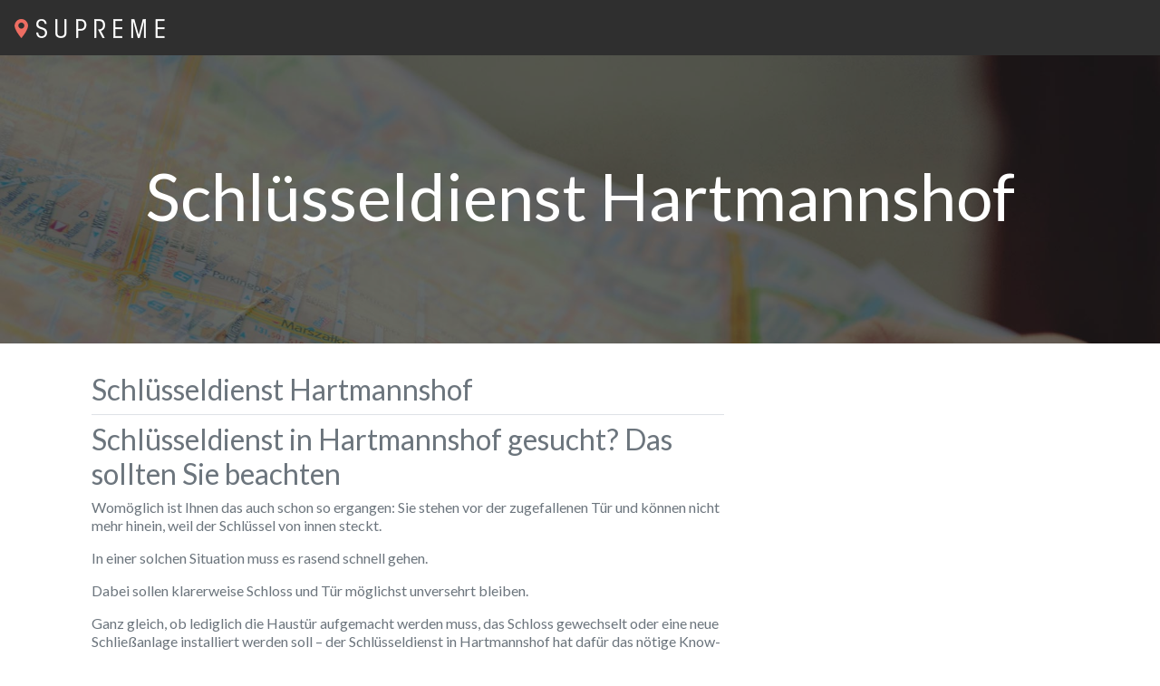

--- FILE ---
content_type: text/html; charset=UTF-8
request_url: http://www.andreas-hollmann.de/schluesseldienst-hartmannshof/
body_size: 11855
content:
<!DOCTYPE html>
<html lang="de" class="no-js bsui">
<head>
	<meta charset="UTF-8">
	<meta name="viewport" content="width=device-width">
	<link rel="profile" href="http://gmpg.org/xfn/11">
	<link rel="pingback" href="http://www.andreas-hollmann.de/xmlrpc.php">
	<title>Schlüsseldienst Hartmannshof &#8211; Schlüsseldienstverzeichnis</title>
<meta name='robots' content='max-image-preview:large' />
<link rel='dns-prefetch' href='//fonts.googleapis.com' />
<link rel='dns-prefetch' href='//use.fontawesome.com' />
<link rel='dns-prefetch' href='//s.w.org' />
<link rel="alternate" type="application/rss+xml" title="Schlüsseldienstverzeichnis &raquo; Feed" href="http://www.andreas-hollmann.de/feed/" />
<link rel="alternate" type="application/rss+xml" title="Schlüsseldienstverzeichnis &raquo; Kommentar-Feed" href="http://www.andreas-hollmann.de/comments/feed/" />
		<script type="text/javascript">
			window._wpemojiSettings = {"baseUrl":"https:\/\/s.w.org\/images\/core\/emoji\/13.1.0\/72x72\/","ext":".png","svgUrl":"https:\/\/s.w.org\/images\/core\/emoji\/13.1.0\/svg\/","svgExt":".svg","source":{"concatemoji":"http:\/\/www.andreas-hollmann.de\/wp-includes\/js\/wp-emoji-release.min.js?ver=5.8.12"}};
			!function(e,a,t){var n,r,o,i=a.createElement("canvas"),p=i.getContext&&i.getContext("2d");function s(e,t){var a=String.fromCharCode;p.clearRect(0,0,i.width,i.height),p.fillText(a.apply(this,e),0,0);e=i.toDataURL();return p.clearRect(0,0,i.width,i.height),p.fillText(a.apply(this,t),0,0),e===i.toDataURL()}function c(e){var t=a.createElement("script");t.src=e,t.defer=t.type="text/javascript",a.getElementsByTagName("head")[0].appendChild(t)}for(o=Array("flag","emoji"),t.supports={everything:!0,everythingExceptFlag:!0},r=0;r<o.length;r++)t.supports[o[r]]=function(e){if(!p||!p.fillText)return!1;switch(p.textBaseline="top",p.font="600 32px Arial",e){case"flag":return s([127987,65039,8205,9895,65039],[127987,65039,8203,9895,65039])?!1:!s([55356,56826,55356,56819],[55356,56826,8203,55356,56819])&&!s([55356,57332,56128,56423,56128,56418,56128,56421,56128,56430,56128,56423,56128,56447],[55356,57332,8203,56128,56423,8203,56128,56418,8203,56128,56421,8203,56128,56430,8203,56128,56423,8203,56128,56447]);case"emoji":return!s([10084,65039,8205,55357,56613],[10084,65039,8203,55357,56613])}return!1}(o[r]),t.supports.everything=t.supports.everything&&t.supports[o[r]],"flag"!==o[r]&&(t.supports.everythingExceptFlag=t.supports.everythingExceptFlag&&t.supports[o[r]]);t.supports.everythingExceptFlag=t.supports.everythingExceptFlag&&!t.supports.flag,t.DOMReady=!1,t.readyCallback=function(){t.DOMReady=!0},t.supports.everything||(n=function(){t.readyCallback()},a.addEventListener?(a.addEventListener("DOMContentLoaded",n,!1),e.addEventListener("load",n,!1)):(e.attachEvent("onload",n),a.attachEvent("onreadystatechange",function(){"complete"===a.readyState&&t.readyCallback()})),(n=t.source||{}).concatemoji?c(n.concatemoji):n.wpemoji&&n.twemoji&&(c(n.twemoji),c(n.wpemoji)))}(window,document,window._wpemojiSettings);
		</script>
		<style type="text/css">
img.wp-smiley,
img.emoji {
	display: inline !important;
	border: none !important;
	box-shadow: none !important;
	height: 1em !important;
	width: 1em !important;
	margin: 0 .07em !important;
	vertical-align: -0.1em !important;
	background: none !important;
	padding: 0 !important;
}
</style>
	<link rel='stylesheet' id='dashicons-css'  href='http://www.andreas-hollmann.de/wp-includes/css/dashicons.min.css?ver=5.8.12' type='text/css' media='all' />
<link rel='stylesheet' id='common-css'  href='http://www.andreas-hollmann.de/wp-admin/css/common.min.css?ver=5.8.12' type='text/css' media='all' />
<link rel='stylesheet' id='forms-css'  href='http://www.andreas-hollmann.de/wp-admin/css/forms.min.css?ver=5.8.12' type='text/css' media='all' />
<link rel='stylesheet' id='admin-menu-css'  href='http://www.andreas-hollmann.de/wp-admin/css/admin-menu.min.css?ver=5.8.12' type='text/css' media='all' />
<link rel='stylesheet' id='dashboard-css'  href='http://www.andreas-hollmann.de/wp-admin/css/dashboard.min.css?ver=5.8.12' type='text/css' media='all' />
<link rel='stylesheet' id='list-tables-css'  href='http://www.andreas-hollmann.de/wp-admin/css/list-tables.min.css?ver=5.8.12' type='text/css' media='all' />
<link rel='stylesheet' id='edit-css'  href='http://www.andreas-hollmann.de/wp-admin/css/edit.min.css?ver=5.8.12' type='text/css' media='all' />
<link rel='stylesheet' id='revisions-css'  href='http://www.andreas-hollmann.de/wp-admin/css/revisions.min.css?ver=5.8.12' type='text/css' media='all' />
<link rel='stylesheet' id='media-css'  href='http://www.andreas-hollmann.de/wp-admin/css/media.min.css?ver=5.8.12' type='text/css' media='all' />
<link rel='stylesheet' id='themes-css'  href='http://www.andreas-hollmann.de/wp-admin/css/themes.min.css?ver=5.8.12' type='text/css' media='all' />
<link rel='stylesheet' id='about-css'  href='http://www.andreas-hollmann.de/wp-admin/css/about.min.css?ver=5.8.12' type='text/css' media='all' />
<link rel='stylesheet' id='nav-menus-css'  href='http://www.andreas-hollmann.de/wp-admin/css/nav-menus.min.css?ver=5.8.12' type='text/css' media='all' />
<link rel='stylesheet' id='wp-pointer-css'  href='http://www.andreas-hollmann.de/wp-includes/css/wp-pointer.min.css?ver=5.8.12' type='text/css' media='all' />
<link rel='stylesheet' id='widgets-css'  href='http://www.andreas-hollmann.de/wp-admin/css/widgets.min.css?ver=5.8.12' type='text/css' media='all' />
<link rel='stylesheet' id='site-icon-css'  href='http://www.andreas-hollmann.de/wp-admin/css/site-icon.min.css?ver=5.8.12' type='text/css' media='all' />
<link rel='stylesheet' id='l10n-css'  href='http://www.andreas-hollmann.de/wp-admin/css/l10n.min.css?ver=5.8.12' type='text/css' media='all' />
<link rel='stylesheet' id='workhorse-main-css'  href='http://www.andreas-hollmann.de/wp-content/plugins/workhorse-85bd41ab2a9fa05bf4a810b5d981e8060c4855e4/assets/css/main.css?ver=5.8.12' type='text/css' media='all' />
<link rel='stylesheet' id='ayecode-ui-css'  href='http://www.andreas-hollmann.de/wp-content/themes/directory-starter/vendor/ayecode/wp-ayecode-ui/assets/css/ayecode-ui-compatibility.css?ver=4.5.3' type='text/css' media='all' />
<style id='ayecode-ui-inline-css' type='text/css'>
body.modal-open #wpadminbar{z-index:999}.embed-responsive-16by9 .fluid-width-video-wrapper{padding:0!important;position:initial}
															.ds-top-header {
				color: ;
			}
					.ds-top-header a,
			.ds-top-header a:visited {
				color: #FFFFFF !important;
			}
					.ds-top-header a:hover {
				color: #E8E8E8 !important;
			}
					.ds-top-header {
				background-color: #202020;
			}
												.site-header hgroup a {
				color:   !important;
			}
					.site-header a, .site-header a:visited {
				color: #FFFFFF !important;
			}
					.site-header a:hover, .site-header a:focus, .site-header a:active, .site-header a:visited:hover, .site-header a:visited:focus, .site-header a:visited:active {
				color: #E8E8E8  !important;
			}
						.site-header {
				background-color: #2F2F2F;
			}
									#primary-nav ul .sub-menu a,#primary-nav ul .sub-menu, #primary-nav ul.greedy-links {
				background-color: #2F2F2F;
			}
	#primary-nav ul.greedy-links:before{
	display:none;
	}
					#primary-nav ul .sub-menu a:hover, #primary-nav ul.greedy-links a:hover {
				background-color: #464646;
			}
			@media (max-width: 992px) {
				#primary-nav ul li a:hover {
					background: #464646;
				}
			}
												h1, .h1, h2, .h2, h3, .h3, h4, .h4, h5, .h5, h6, .h6, #simplemodal-container h3 {
				color: #6c757d;
			}
			#simplemodal-container h3 {
				font-family: 'Lato','Helvetica Neue',Helvetica,Arial,sans-serif;
			}

		.bsui a:not(.btn) {
	color: ;
	}
		.bsui a:not(.btn):hover,
	.bsui a:not(.btn):visited:hover,
	.bsui a:not(.btn):focus,
	.bsui a:not(.btn):active {
	color: ;
	}
		.bsui a:not(.btn):visited {
	color: ;
	}


								.bsui .content-box, .bsui .content .entry, .bsui #geodir_content, .bsui .sidebar .widget, .bsui .geodir-content-left .geodir-company_info, .bsui .geodir-content-right .geodir-company_info, .bsui .geodir_full_page .geodir-category-list-in, .bsui .geodir_full_page .geodir-loc-bar {
				background-color: #FFFFFF;
				border-color: #FFFFFF !important;
			}
										.bsui body {
				font-family: 'Lato','Helvetica Neue',Helvetica,Arial,sans-serif;
				font-size: 16px;
				line-height: 20px;
				color: #6c757d;
	background-color: #FFFFFF;
			}
							bsui p {
				line-height: 22px;
			}
								.footer-widgets {
				color: #BBB;
			}
					.footer-widgets h1,
			.footer-widgets .h1,
			.footer-widgets h2,
			.footer-widgets .h2,
			.footer-widgets h3,
			.footer-widgets .h3,
			.footer-widgets h4,
			.footer-widgets .h4,
			.footer-widgets h5,
			.footer-widgets .h5,
			.footer-widgets h6,
			.footer-widgets .h6 {
				color: #BBB;
			}
					.footer-widgets a {
				color: #BBB;
			}
					.footer-widgets a:hover,
			.footer-widgets a:visited:hover,
			.footer-widgets a:focus,
			.footer-widgets a:active {
				color: #E84739;
			}
					.footer-widgets a:visited {
				color: #BBB;
			}
						#footer .footer-widgets {
				background-color: #2F2F2F;
				border-top-color:  !important;
				border-bottom-color:  !important;
			}
													#footer .copyright {
				color: #BBB;
			}
			#footer .copyright a {
				color: #757575;
			}
			#footer .copyright a:hover,
	#footer .copyright a:visited:hover,
	#footer .copyright a:focus,
	#footer .copyright a:active {
				color: #E84739;
			}
			#footer .copyright a:visited {
				color: #757575;
			}
				#footer .copyright {
				background-color: #202020;
				border-top: 1px solid #151515;
				border-top-color: #151515 !important;
			}
										.fullwidth-sidebar-container .geodir-wgt-map,
	.fullwidth-sidebar-container .geodir-post-slider{
	padding: 0;
	}
		ul,li{
		list-style: none;
		padding-left: 0;
	}
	/* =WordPress Core
	-------------------------------------------------------------- */
	.alignnone {
	margin: 5px 20px 20px 0;
	}

	.aligncenter,
	div.aligncenter {
	display: block;
	margin: 5px auto 5px auto;
	}

	.alignright {
	float:right;
	}

	.alignleft {
	float: left;
	}

	a img.alignright {
	float: right;
	margin: 5px 0 20px 20px;
	}

	a img.alignnone {
	margin: 5px 20px 20px 0;
	}

	a img.alignleft {
	float: left;
	margin: 5px 20px 20px 0;
	}

	a img.aligncenter {
	display: block;
	margin-left: auto;
	margin-right: auto;
	}

	.wp-caption {
	background: #fff;
	border: 1px solid #f0f0f0;
	max-width: 96%; /* Image does not overflow the content area */
	padding: 5px 3px 10px;
	text-align: center;
	}

	.wp-caption.alignnone {
	margin: 5px 20px 20px 0;
	}

	.wp-caption.alignleft {
	margin: 5px 20px 20px 0;
	}

	.wp-caption.alignright {
	margin: 5px 0 20px 20px;
	}

	.wp-caption img {
	border: 0 none;
	height: auto;
	margin: 0;
	max-width: 98.5%;
	padding: 0;
	width: auto;
	}

	.wp-caption p.wp-caption-text {
	font-size: 11px;
	line-height: 17px;
	margin: 0;
	padding: 0 4px 5px;
	}

	/* Text meant only for screen readers. */
	.screen-reader-text {
	border: 0;
	clip: rect(1px, 1px, 1px, 1px);
	clip-path: inset(50%);
	height: 1px;
	margin: -1px;
	overflow: hidden;
	padding: 0;
	position: absolute !important;
	width: 1px;
	word-wrap: normal !important; /* Many screen reader and browser combinations announce broken words as they would appear visually. */
	}

	.screen-reader-text:focus {
	background-color: #eee;
	clip: auto !important;
	clip-path: none;
	color: #444;
	display: block;
	font-size: 1em;
	height: auto;
	left: 5px;
	line-height: normal;
	padding: 15px 23px 14px;
	text-decoration: none;
	top: 5px;
	width: auto;
	z-index: 100000;
	/* Above WP toolbar. */
	}
.featured-area .gd-categories-widget .geodir-cat-list-tax{
    display: none;
}
		
</style>
<link rel='stylesheet' id='wp-block-library-css'  href='http://www.andreas-hollmann.de/wp-includes/css/dist/block-library/style.min.css?ver=5.8.12' type='text/css' media='all' />
<link rel='stylesheet' id='directory-theme_google_fonts-css'  href='//fonts.googleapis.com/css?family=Lato:400,700' type='text/css' media='all' />
<link rel='stylesheet' id='font-awesome-css'  href='https://use.fontawesome.com/releases/v7.1.0/css/all.css?wpfas=true' type='text/css' media='all' />
<script type='text/javascript' src='http://www.andreas-hollmann.de/wp-includes/js/jquery/jquery.min.js?ver=3.6.0' id='jquery-core-js'></script>
<script type='text/javascript' src='http://www.andreas-hollmann.de/wp-includes/js/jquery/jquery-migrate.min.js?ver=3.3.2' id='jquery-migrate-js'></script>
<script type='text/javascript' src='http://www.andreas-hollmann.de/wp-content/themes/directory-starter/vendor/ayecode/wp-ayecode-ui/assets/js/select2.min.js?ver=4.0.11' id='select2-js'></script>
<script type='text/javascript' src='http://www.andreas-hollmann.de/wp-content/themes/directory-starter/vendor/ayecode/wp-ayecode-ui/assets/js/bootstrap.bundle.min.js?ver=4.5.3' id='bootstrap-js-bundle-js'></script>
<script type='text/javascript' id='bootstrap-js-bundle-js-after'>
function aui_init_greedy_nav(){jQuery('nav.greedy').each(function(i,obj){if(jQuery(this).hasClass("being-greedy")){return true}jQuery(this).addClass('navbar-expand');var $vlinks='';var $dDownClass='';if(jQuery(this).find('.navbar-nav').length){if(jQuery(this).find('.navbar-nav').hasClass("being-greedy")){return true}$vlinks=jQuery(this).find('.navbar-nav').addClass("being-greedy w-100").removeClass('overflow-hidden')}else if(jQuery(this).find('.nav').length){if(jQuery(this).find('.nav').hasClass("being-greedy")){return true}$vlinks=jQuery(this).find('.nav').addClass("being-greedy w-100").removeClass('overflow-hidden');$dDownClass=' mt-2 '}else{return false}jQuery($vlinks).append('<li class="nav-item list-unstyled ml-auto greedy-btn d-none dropdown ">'+'<a href="javascript:void(0)" data-toggle="dropdown" class="nav-link"><i class="fas fa-ellipsis-h"></i> <span class="greedy-count badge badge-dark badge-pill"></span></a>'+'<ul class="greedy-links dropdown-menu  dropdown-menu-right '+$dDownClass+'"></ul>'+'</li>');var $hlinks=jQuery(this).find('.greedy-links');var $btn=jQuery(this).find('.greedy-btn');var numOfItems=0;var totalSpace=0;var closingTime=1000;var breakWidths=[];$vlinks.children().outerWidth(function(i,w){totalSpace+=w;numOfItems+=1;breakWidths.push(totalSpace)});var availableSpace,numOfVisibleItems,requiredSpace,buttonSpace,timer;function check(){buttonSpace=$btn.width();availableSpace=$vlinks.width()-10;numOfVisibleItems=$vlinks.children().length;requiredSpace=breakWidths[numOfVisibleItems-1];if(numOfVisibleItems>1&&requiredSpace>availableSpace){$vlinks.children().last().prev().prependTo($hlinks);numOfVisibleItems-=1;check()}else if(availableSpace>breakWidths[numOfVisibleItems]){$hlinks.children().first().insertBefore($btn);numOfVisibleItems+=1;check()}jQuery($btn).find(".greedy-count").html(numOfItems-numOfVisibleItems);if(numOfVisibleItems===numOfItems){$btn.addClass('d-none')}else $btn.removeClass('d-none')}jQuery(window).on("resize",function(){check()});check()})}function aui_select2_locale(){var aui_select2_params={"i18n_select_state_text":"Select an option\u2026","i18n_no_matches":"No matches found","i18n_ajax_error":"Loading failed","i18n_input_too_short_1":"Please enter 1 or more characters","i18n_input_too_short_n":"Please enter %item% or more characters","i18n_input_too_long_1":"Please delete 1 character","i18n_input_too_long_n":"Please delete %item% characters","i18n_selection_too_long_1":"You can only select 1 item","i18n_selection_too_long_n":"You can only select %item% items","i18n_load_more":"Loading more results\u2026","i18n_searching":"Searching\u2026"};return{language:{errorLoading:function(){return aui_select2_params.i18n_searching},inputTooLong:function(args){var overChars=args.input.length-args.maximum;if(1===overChars){return aui_select2_params.i18n_input_too_long_1}return aui_select2_params.i18n_input_too_long_n.replace('%item%',overChars)},inputTooShort:function(args){var remainingChars=args.minimum-args.input.length;if(1===remainingChars){return aui_select2_params.i18n_input_too_short_1}return aui_select2_params.i18n_input_too_short_n.replace('%item%',remainingChars)},loadingMore:function(){return aui_select2_params.i18n_load_more},maximumSelected:function(args){if(args.maximum===1){return aui_select2_params.i18n_selection_too_long_1}return aui_select2_params.i18n_selection_too_long_n.replace('%item%',args.maximum)},noResults:function(){return aui_select2_params.i18n_no_matches},searching:function(){return aui_select2_params.i18n_searching}}}}function aui_init_select2(){var select2_args=jQuery.extend({},aui_select2_locale());jQuery("select.aui-select2").select2(select2_args)}function aui_time_ago(selector){var aui_timeago_params={"prefix_ago":"","suffix_ago":" ago","prefix_after":"after ","suffix_after":"","seconds":"less than a minute","minute":"about a minute","minutes":"%d minutes","hour":"about an hour","hours":"about %d hours","day":"a day","days":"%d days","month":"about a month","months":"%d months","year":"about a year","years":"%d years"};var templates={prefix:aui_timeago_params.prefix_ago,suffix:aui_timeago_params.suffix_ago,seconds:aui_timeago_params.seconds,minute:aui_timeago_params.minute,minutes:aui_timeago_params.minutes,hour:aui_timeago_params.hour,hours:aui_timeago_params.hours,day:aui_timeago_params.day,days:aui_timeago_params.days,month:aui_timeago_params.month,months:aui_timeago_params.months,year:aui_timeago_params.year,years:aui_timeago_params.years};var template=function(t,n){return templates[t]&&templates[t].replace(/%d/i,Math.abs(Math.round(n)))};var timer=function(time){if(!time)return;time=time.replace(/\.\d+/,"");time=time.replace(/-/,"/").replace(/-/,"/");time=time.replace(/T/," ").replace(/Z/," UTC");time=time.replace(/([\+\-]\d\d)\:?(\d\d)/," $1$2");time=new Date(time*1000||time);var now=new Date();var seconds=((now.getTime()-time)*.001)>>0;var minutes=seconds/60;var hours=minutes/60;var days=hours/24;var years=days/365;return templates.prefix+(seconds<45&&template('seconds',seconds)||seconds<90&&template('minute',1)||minutes<45&&template('minutes',minutes)||minutes<90&&template('hour',1)||hours<24&&template('hours',hours)||hours<42&&template('day',1)||days<30&&template('days',days)||days<45&&template('month',1)||days<365&&template('months',days/30)||years<1.5&&template('year',1)||template('years',years))+templates.suffix};var elements=document.getElementsByClassName(selector);if(selector&&elements&&elements.length){for(var i in elements){var $el=elements[i];if(typeof $el==='object'){$el.innerHTML='<i class="far fa-clock"></i> '+timer($el.getAttribute('title')||$el.getAttribute('datetime'))}}}setTimeout(function(){aui_time_ago(selector)},60000)}function aui_init_tooltips(){jQuery('[data-toggle="tooltip"]').tooltip();jQuery('[data-toggle="popover"]').popover();jQuery('[data-toggle="popover-html"]').popover({html:true});jQuery('[data-toggle="popover"],[data-toggle="popover-html"]').on('inserted.bs.popover',function(){jQuery('body > .popover').wrapAll("<div class='bsui' />")})}$aui_doing_init_flatpickr=false;function aui_init_flatpickr(){if(typeof jQuery.fn.flatpickr==="function"&&!$aui_doing_init_flatpickr){$aui_doing_init_flatpickr=true;try{flatpickr.localize({weekdays:{shorthand:['Sun','Mon','Tue','Wed','Thu','Fri','Sat'],longhand:['Sun','Mon','Tue','Wed','Thu','Fri','Sat'],},months:{shorthand:['Jan','Feb','Mar','Apr','May','Jun','Jul','Aug','Sep','Oct','Nov','Dec'],longhand:['January','February','March','April','May','June','July','August','September','October','November','December'],},daysInMonth:[31,28,31,30,31,30,31,31,30,31,30,31],firstDayOfWeek:1,ordinal:function(nth){var s=nth%100;if(s>3&&s<21)return"th";switch(s%10){case 1:return"st";case 2:return"nd";case 3:return"rd";default:return"th"}},rangeSeparator:' to ',weekAbbreviation:'Wk',scrollTitle:'Scroll to increment',toggleTitle:'Click to toggle',amPM:['AM','PM'],yearAriaLabel:'Year',hourAriaLabel:'Hour',minuteAriaLabel:'Minute',time_24hr:false})}catch(err){console.log(err.message)}jQuery('input[data-aui-init="flatpickr"]:not(.flatpickr-input)').flatpickr()}$aui_doing_init_flatpickr=false}function aui_modal($title,$body,$footer,$dismissible,$class,$dialog_class){if(!$class){$class=''}if(!$dialog_class){$dialog_class=''}if(!$body){$body='<div class="text-center"><div class="spinner-border" role="status"></div></div>'}jQuery('.aui-modal').modal('hide').modal('dispose').remove();jQuery('.modal-backdrop').remove();var $modal='';$modal+='<div class="modal aui-modal fade shadow bsui '+$class+'" tabindex="-1">'+'<div class="modal-dialog modal-dialog-centered '+$dialog_class+'">'+'<div class="modal-content">';if($title){$modal+='<div class="modal-header">'+'<h5 class="modal-title">'+$title+'</h5>';if($dismissible){$modal+='<button type="button" class="close" data-dismiss="modal" aria-label="Close">'+'<span aria-hidden="true">&times;</span>'+'</button>'}$modal+='</div>'}$modal+='<div class="modal-body">'+$body+'</div>';if($footer){$modal+='<div class="modal-footer">'+$footer+'</div>'}$modal+='</div>'+'</div>'+'</div>';jQuery('body').append($modal);jQuery('.aui-modal').modal('hide').modal({})}function aui_conditional_fields(form){jQuery(form).find(".aui-conditional-field").each(function(){var $element_require=jQuery(this).data('element-require');if($element_require){$element_require=$element_require.replace("&#039;","'");$element_require=$element_require.replace("&quot;",'"');if(aui_check_form_condition($element_require,form)){jQuery(this).removeClass('d-none')}else{jQuery(this).addClass('d-none')}}})}function aui_check_form_condition(condition,form){if(form){condition=condition.replace(/\(form\)/g,"('"+form+"')")}return new Function("return "+condition+";")()}jQuery.fn.aui_isOnScreen=function(){var win=jQuery(window);var viewport={top:win.scrollTop(),left:win.scrollLeft()};viewport.right=viewport.left+win.width();viewport.bottom=viewport.top+win.height();var bounds=this.offset();bounds.right=bounds.left+this.outerWidth();bounds.bottom=bounds.top+this.outerHeight();return(!(viewport.right<bounds.left||viewport.left>bounds.right||viewport.bottom<bounds.top||viewport.top>bounds.bottom))};function aui_carousel_maybe_show_multiple_items($carousel){var $items={};var $item_count=0;if(!jQuery($carousel).find('.carousel-inner-original').length){jQuery($carousel).append('<div class="carousel-inner-original d-none">'+jQuery($carousel).find('.carousel-inner').html()+'</div>')}jQuery($carousel).find('.carousel-inner-original .carousel-item').each(function(){$items[$item_count]=jQuery(this).html();$item_count++});if(!$item_count){return}if(jQuery(window).width()<=576){if(jQuery($carousel).find('.carousel-inner').hasClass('aui-multiple-items')&&jQuery($carousel).find('.carousel-inner-original').length){jQuery($carousel).find('.carousel-inner').removeClass('aui-multiple-items').html(jQuery($carousel).find('.carousel-inner-original').html());jQuery($carousel).find(".carousel-indicators li").removeClass("d-none")}}else{var $md_count=jQuery($carousel).data('limit_show');var $new_items='';var $new_items_count=0;var $new_item_count=0;var $closed=true;Object.keys($items).forEach(function(key,index){if(index!=0&&Number.isInteger(index/$md_count)){$new_items+='</div></div>';$closed=true}if(index==0||Number.isInteger(index/$md_count)){$active=index==0?'active':'';$new_items+='<div class="carousel-item '+$active+'"><div class="row m-0">';$closed=false;$new_items_count++;$new_item_count=0}$new_items+='<div class="col pr-1 pl-0">'+$items[index]+'</div>';$new_item_count++});if(!$closed){if($md_count-$new_item_count>0){$placeholder_count=$md_count-$new_item_count;while($placeholder_count>0){$new_items+='<div class="col pr-1 pl-0"></div>';$placeholder_count--}}$new_items+='</div></div>'}jQuery($carousel).find('.carousel-inner').addClass('aui-multiple-items').html($new_items);jQuery($carousel).find('.carousel-item.active img').each(function(){if(real_srcset=jQuery(this).attr("data-srcset")){if(!jQuery(this).attr("srcset"))jQuery(this).attr("srcset",real_srcset)}if(real_src=jQuery(this).attr("data-src")){if(!jQuery(this).attr("srcset"))jQuery(this).attr("src",real_src)}});$hide_count=$new_items_count-1;jQuery($carousel).find(".carousel-indicators li:gt("+$hide_count+")").addClass("d-none")}jQuery(window).trigger("aui_carousel_multiple")}function aui_init_carousel_multiple_items(){jQuery(window).on("resize",function(){jQuery('.carousel-multiple-items').each(function(){aui_carousel_maybe_show_multiple_items(this)})});jQuery('.carousel-multiple-items').each(function(){aui_carousel_maybe_show_multiple_items(this)})}function init_nav_sub_menus(){jQuery('.navbar-multi-sub-menus').each(function(i,obj){if(jQuery(this).hasClass("has-sub-sub-menus")){return true}jQuery(this).addClass('has-sub-sub-menus');jQuery(this).find('.dropdown-menu a.dropdown-toggle').on('click',function(e){var $el=jQuery(this);$el.toggleClass('active-dropdown');var $parent=jQuery(this).offsetParent(".dropdown-menu");if(!jQuery(this).next().hasClass('show')){jQuery(this).parents('.dropdown-menu').first().find('.show').removeClass("show")}var $subMenu=jQuery(this).next(".dropdown-menu");$subMenu.toggleClass('show');jQuery(this).parent("li").toggleClass('show');jQuery(this).parents('li.nav-item.dropdown.show').on('hidden.bs.dropdown',function(e){jQuery('.dropdown-menu .show').removeClass("show");$el.removeClass('active-dropdown')});if(!$parent.parent().hasClass('navbar-nav')){$el.next().addClass('position-relative border-top border-bottom')}return false})})}function aui_lightbox_embed($link,ele){ele.preventDefault();jQuery('.aui-carousel-modal').remove();var $modal='<div class="modal fade aui-carousel-modal bsui" tabindex="-1" role="dialog" aria-labelledby="aui-modal-title" aria-hidden="true"><div class="modal-dialog modal-dialog-centered modal-xl mw-100"><div class="modal-content bg-transparent border-0"><div class="modal-header"><h5 class="modal-title" id="aui-modal-title"></h5></div><div class="modal-body text-center"><i class="fas fa-circle-notch fa-spin fa-3x"></i></div></div></div></div>';jQuery('body').append($modal);jQuery('.aui-carousel-modal').modal({});jQuery('.aui-carousel-modal').on('hidden.bs.modal',function(e){jQuery("iframe").attr('src','')});$container=jQuery($link).closest('.aui-gallery');$clicked_href=jQuery($link).attr('href');$images=[];$container.find('.aui-lightbox-image').each(function(){var a=this;var href=jQuery(a).attr('href');if(href){$images.push(href)}});if($images.length){var $carousel='<div id="aui-embed-slider-modal" class="carousel slide" >';if($images.length>1){$i=0;$carousel+='<ol class="carousel-indicators position-fixed">';$container.find('.aui-lightbox-image').each(function(){$active=$clicked_href==jQuery(this).attr('href')?'active':'';$carousel+='<li data-target="#aui-embed-slider-modal" data-slide-to="'+$i+'" class="'+$active+'"></li>';$i++});$carousel+='</ol>'}$i=0;$carousel+='<div class="carousel-inner">';$container.find('.aui-lightbox-image').each(function(){var a=this;$active=$clicked_href==jQuery(this).attr('href')?'active':'';$carousel+='<div class="carousel-item '+$active+'"><div>';var css_height=window.innerWidth>window.innerHeight?'90vh':'auto';var img=jQuery(a).find('img').clone().removeClass().addClass('mx-auto d-block w-auto mw-100 rounded').css('height',css_height).get(0).outerHTML;$carousel+=img;if(jQuery(a).parent().find('.carousel-caption').length){$carousel+=jQuery(a).parent().find('.carousel-caption').clone().removeClass('sr-only').get(0).outerHTML}$carousel+='</div></div>';$i++});$container.find('.aui-lightbox-iframe').each(function(){var a=this;$active=$clicked_href==jQuery(this).attr('href')?'active':'';$carousel+='<div class="carousel-item '+$active+'"><div class="modal-xl mx-auto embed-responsive embed-responsive-16by9">';var css_height=window.innerWidth>window.innerHeight?'95vh':'auto';var url=jQuery(a).attr('href');var iframe='<iframe class="embed-responsive-item" style="height:'+css_height+'" src="'+url+'?rel=0&amp;showinfo=0&amp;modestbranding=1&amp;autoplay=1" id="video" allow="autoplay"></iframe>';var img=iframe;$carousel+=img;$carousel+='</div></div>';$i++});$carousel+='</div>';if($images.length>1){$carousel+='<a class="carousel-control-prev" href="#aui-embed-slider-modal" role="button" data-slide="prev">';$carousel+='<span class="carousel-control-prev-icon" aria-hidden="true"></span>';$carousel+=' <a class="carousel-control-next" href="#aui-embed-slider-modal" role="button" data-slide="next">';$carousel+='<span class="carousel-control-next-icon" aria-hidden="true"></span>';$carousel+='</a>'}$carousel+='</div>';var $close='<button type="button" class="close text-white text-right position-fixed" style="font-size: 2.5em;right: 20px;top: 10px; z-index: 1055;" data-dismiss="modal" aria-label="Close"><span aria-hidden="true">&times;</span></button>';jQuery('.aui-carousel-modal .modal-content').html($carousel).prepend($close)}}function aui_init_lightbox_embed(){jQuery('.aui-lightbox-image, .aui-lightbox-iframe').unbind('click').click(function(ele){aui_lightbox_embed(this,ele)})}function aui_init(){init_nav_sub_menus();aui_init_tooltips();aui_init_select2();aui_init_flatpickr();aui_init_greedy_nav();aui_time_ago('timeago');aui_init_carousel_multiple_items();aui_init_lightbox_embed()}jQuery(window).on("load",function(){aui_init()});jQuery(function($){var ua=navigator.userAgent.toLowerCase();var isiOS=ua.match(/(iphone|ipod|ipad)/);if(isiOS){var pS=0;pM=parseFloat($('body').css('marginTop'));$(document).on('show.bs.modal',function(){pS=window.scrollY;$('body').css({marginTop:-pS,overflow:'hidden',position:'fixed',})}).on('hidden.bs.modal',function(){$('body').css({marginTop:pM,overflow:'visible',position:'inherit',});window.scrollTo(0,pS)})}});
</script>
<link rel="https://api.w.org/" href="http://www.andreas-hollmann.de/wp-json/" /><link rel="alternate" type="application/json" href="http://www.andreas-hollmann.de/wp-json/wp/v2/pages/188" /><link rel="EditURI" type="application/rsd+xml" title="RSD" href="http://www.andreas-hollmann.de/xmlrpc.php?rsd" />
<link rel="wlwmanifest" type="application/wlwmanifest+xml" href="http://www.andreas-hollmann.de/wp-includes/wlwmanifest.xml" /> 
<meta name="generator" content="WordPress 5.8.12" />
<link rel="canonical" href="http://www.andreas-hollmann.de/schluesseldienst-hartmannshof/" />
<link rel='shortlink' href='http://www.andreas-hollmann.de/?p=188' />
<link rel="alternate" type="application/json+oembed" href="http://www.andreas-hollmann.de/wp-json/oembed/1.0/embed?url=http%3A%2F%2Fwww.andreas-hollmann.de%2Fschluesseldienst-hartmannshof%2F" />
<link rel="alternate" type="text/xml+oembed" href="http://www.andreas-hollmann.de/wp-json/oembed/1.0/embed?url=http%3A%2F%2Fwww.andreas-hollmann.de%2Fschluesseldienst-hartmannshof%2F&#038;format=xml" />
<style type="text/css">.recentcomments a{display:inline !important;padding:0 !important;margin:0 !important;}</style><link rel="icon" href="http://www.andreas-hollmann.de/wp-content/themes/directory-starter/assets/images/icon-32.png" sizes="32x32" />
<link rel="icon" href="http://www.andreas-hollmann.de/wp-content/themes/directory-starter/assets/images/icon-192.png" sizes="192x192" />
<link rel="apple-touch-icon" href="http://www.andreas-hollmann.de/wp-content/themes/directory-starter/assets/images/icon-180.png" />
<meta name="msapplication-TileImage" content="http://www.andreas-hollmann.de/wp-content/themes/directory-starter/assets/images/icon-270.png" />
</head>

<body class="page-template-default page page-id-188 sd-common sd sd-right-sidebar">
<header id="site-header" class="site-header  " role="banner" style="">
	<nav class="navbar navbar-expand-lg navbar-dark navbar-multi-sub-menus" style="z-index: 1025;">
		
					<div class='navbar-brand'>
				<a href='http://www.andreas-hollmann.de/' title='Schlüsseldienstverzeichnis' rel='home'><img src='http://www.andreas-hollmann.de/wp-content/themes/supreme-directory/images/logo.png' alt='Schlüsseldienstverzeichnis'></a>
			</div>
				<button class="navbar-toggler" type="button" data-toggle="collapse" data-target="#primary-nav" aria-controls="primary-nav" aria-expanded="false" aria-label="Toggle navigation">
			<span class="navbar-toggler-icon"></span>
		</button>

		<div class="collapse navbar-collapse " id="primary-nav">
			<div class="bg-dark h-100 w-100 position-absolute d-lg-none" style="z-index: -1;left:0;top:0"></div>
					</div>
	</nav>
</header>
	<header class="featured-area">
		<div class="jumbotron jumbotron-fluid   overlay overlay-black mb-0 bg-dark position-relative " id="sd-featured-imgx">
			<div id="sd-featured-img" class="featured-img w-100 position-absolute h-100 overlay overlay-black " style="top:0;left:0;background-position:50% 20%;background-repeat: no-repeat;background-size: cover;" ></div>
			<div class="container text-center text-white h-100">
				        <h1 class="entry-title text-white display-3">Schlüsseldienst Hartmannshof</h1>
        			</div>
	</header>
	<script type="text/javascript">
		/* <![CDATA[ */
		(function() {
			var img = new Image(), x = document.getElementById('sd-featured-img');

			img.onload = function() {
				x.style.backgroundImage = "url('" + img.src + "')";
				x.classList.add("sd-fade-in");
			};

			img.src = "http://www.andreas-hollmann.de/wp-content/themes/supreme-directory/images/featured.jpg";
		})();
		/* ]]> */
	</script>
	<div class="container py-0">
    <div class="row">
        <section class="col-lg-8 col-md-9 order-md-first order-first pt-3">
            <div class="content-single">
                                <article class="content-box rounded p-3 mb-3 post-188 page type-page status-publish hentry tag-lauf">
	<header>
		<h1 class="entry-title border-bottom pb-2 h2">Schlüsseldienst Hartmannshof</h1>	</header>
	<div class="entry-content entry-summary">
		<h2>Schlüsseldienst in Hartmannshof gesucht? Das sollten Sie beachten</h2>
<p>Womöglich ist Ihnen das auch schon so ergangen:  Sie stehen vor der zugefallenen Tür und können nicht mehr hinein, weil der Schlüssel von innen steckt. </p>
<p>In einer solchen Situation muss es rasend schnell gehen. </p>
<p>Dabei sollen klarerweise Schloss und Tür möglichst unversehrt bleiben. </p>
<p>Ganz gleich, ob lediglich die Haustür aufgemacht werden muss, das Schloss gewechselt oder eine neue Schließanlage installiert werden soll &#8211; der Schlüsseldienst in Hartmannshof hat dafür das nötige Know-how.</p>
<p><h3>Die hohe Bedeutung einer Schlüsseldienst-Expertise</h3>
</p>
<p>Auf dieser Seite finden Sie getestete sowie erfahrene Schlüsselnotdienst-Anbieter in Ihrer näheren Umgebung. Letztendlich muss im Falle eines Einbruchs oder einer Türöffnung sofortige Hilfe erbracht werden. </p>
<p>Nur wer auch wirklich dank jahrzehntelanger Erfahrung mit den speziellen Wünschen der Kundschaft zum Thema Sicherheitssysteme und Schließanlagen vertraut ist, wurde als Schlüsseldienst in Hartmannshof in diese Liste aufgenommen. </p>
<p>Hochwertige Technik in Verbindung mit modernsten Verfahrensweisen kommen hier gleichermaßen zum Einsatz wie ein kundenorientierter Service. </p>
<p>Der Schlüsseldienst in Hartmannshof wird Ihnen bei Einbruchschutz und Sicherheitstechnik ebenso versiert mit fachlichem Rat zur Seite stehen wie bei einer traditionellen Türöffnung. </p>
<p>Die kompetente Abdeckung eines breiten Angebots an weiteren Leistungen ist natürlich gleichfalls Teil des großen Leistungsspektrums. </p>
<p>Dazu gehören zum Beispiel:</p>
<li>Installation von Alarm- und Schließanlagen</li>
<p><h3>Ein sicheres Heim &#8211; durch effektiven Einbruchsschutz</h3>
</p>
<p>Auch das Installieren von modernen Schließanlagen und eine wirksame Technik für die Einbruchssicherheit wird ein immer präsenteres Thema. </p>
<p>Dass die Zahl der Einbrüche permanent zunimmt, liegt nicht zuletzt daran, dass es Einbrechern zunehmend leichter fällt, alte Schließvorrichtungen zu überwinden. </p>
<p>Bei der Installation der Sicherheitssysteme kommen beim Schlüsseldienst in Hartmannshof ausschließlich ausgeklügelte und erprobte Schließsysteme zum Einsatz. </p>
<p>Der Schlüsseldienst in Hartmannshof erweist sich bei einem bereits erfolgtem Einbruch nicht einzig als effektiver Helfer in Not, sondern geht in diesem Fall obendrein besonders feinfühlig vor. </p>
<p>Durch rechtzeitiges Handeln kann so etwas hingegen leicht ausgeschlossen werden. Verlieren Sie deswegen keine Zeit, weil es um die Sicherheit Ihrer Liebsten und Ihres Heims geht.</p>
<p><h3>Optimalen Service und überzeugende Kompetenz &#8211; das bietet der Schlüsseldienst in Hartmannshof</h3>
</p>
<p>Wenn es sich um die Themen Einbruchssicherheit und Sicherheitstechnik in Hartmannshof dreht, ist der Schlüsseldienst in Hartmannshof stets auf dem neuesten technischen Stand. </p>
<p>In einem Zuhause, bei dem sämtliche Sicherheitsanlagen auf dem neuesten Stand sind, können Sie und Ihre Familie ganz und gar ruhig schlafen. </p>
<p>Beim Einbau werden ohne Ausnahme modernste Alarmanlagen, Sicherheitstüren, Schlosszylinder und Tresorschlösser verwendet, nachdem alles bei der Planung der Anlage auf Ihre Bedürfnisse abgestimmt worden ist. </p>
<p>Natürlich kommt der Schlüsseldienst in Hartmannshof unverzüglich, wenn er gerufen wird, weil Sie den Schlüssel vergessen oder verloren haben. Allerdings erstreckt sich die Bandbreite der Leistungen auf einiges mehr. </p>
<p>Weswegen sich nicht auch mal zwischenzeitlich wegen Einbruchschutz oder Sicherheitstechnik in Hartmannshof informieren und sich gleichzeitig umfassend beraten lassen?</p>
			</div>
	<footer class="entry-footer mt-2 pt-2 text-muted">
					</footer>
</article>            </div>
        </section>
        <aside class="col-lg-4 col-md-3 pt-3">
            <div class="sidebar blog-sidebar page-sidebar">
                            </div>
        </aside>
    </div>
</div>



<footer id="footer" class="site-footer bg-dark p-0" role="contentinfo">
	<div class="footer-widgets ">
		<div class="container">
			<div class="row">
										<div class="col-lg-3 col-md-3 col-sm-6 col-xs-12">
									</div>
										<div class="col-lg-3 col-md-3 col-sm-6 col-xs-12">
									</div>
										<div class="col-lg-3 col-md-3 col-sm-6 col-xs-12">
									</div>
										<div class="col-lg-3 col-md-3 col-sm-6 col-xs-12">
									</div>
						</div>
		</div>
	</div>
	<div class="copyright text-center border-top ">
		<div class="container ">
			<p class="copyright-text p-0 m-0 py-3">
			Copyright &copy; 2026 <a href='https://wordpress.org/themes/supreme-directory/' target='_blank' title='Supreme Directory'> Supreme Directory Theme </a>&nbsp;– Bereitgestellt von <a href="https://wordpress.org/" target="_blank" title="WordPress"><span>WordPress</span></a>.			</p>
					</div>
	</div>

</footer>
<style>html{font-size:16px;}</style><script type='text/javascript' src='http://www.andreas-hollmann.de/wp-includes/js/wp-embed.min.js?ver=5.8.12' id='wp-embed-js'></script>
</body>
</html>

--- FILE ---
content_type: text/css
request_url: http://www.andreas-hollmann.de/wp-content/plugins/workhorse-85bd41ab2a9fa05bf4a810b5d981e8060c4855e4/assets/css/main.css?ver=5.8.12
body_size: 2846
content:
/* Utilities */
.ispinner {
  position: relative;
  width: 30px;
  height: 30px; }
  .ispinner .ispinner__blade {
    position: absolute;
    left: 44.5%;
    top: 37%;
    width: 10%;
    height: 25%;
    border-radius: 50%/20%;
    -webkit-animation: ispinner__blade--fade 1s linear infinite;
    animation: ispinner__blade--fade 1s linear infinite;
    -webkit-animation-play-state: paused;
    animation-play-state: paused; }
    .ispinner .ispinner__blade:nth-child(1) {
      -webkit-animation-delay: -1.66667s;
      animation-delay: -1.66667s;
      -webkit-transform: rotate(30deg) translate(0, -150%);
      transform: rotate(30deg) translate(0, -150%); }
    .ispinner .ispinner__blade:nth-child(2) {
      -webkit-animation-delay: -1.58333s;
      animation-delay: -1.58333s;
      -webkit-transform: rotate(60deg) translate(0, -150%);
      transform: rotate(60deg) translate(0, -150%); }
    .ispinner .ispinner__blade:nth-child(3) {
      -webkit-animation-delay: -1.5s;
      animation-delay: -1.5s;
      -webkit-transform: rotate(90deg) translate(0, -150%);
      transform: rotate(90deg) translate(0, -150%); }
    .ispinner .ispinner__blade:nth-child(4) {
      -webkit-animation-delay: -1.41667s;
      animation-delay: -1.41667s;
      -webkit-transform: rotate(120deg) translate(0, -150%);
      transform: rotate(120deg) translate(0, -150%); }
    .ispinner .ispinner__blade:nth-child(5) {
      -webkit-animation-delay: -1.33333s;
      animation-delay: -1.33333s;
      -webkit-transform: rotate(150deg) translate(0, -150%);
      transform: rotate(150deg) translate(0, -150%); }
    .ispinner .ispinner__blade:nth-child(6) {
      -webkit-animation-delay: -1.25s;
      animation-delay: -1.25s;
      -webkit-transform: rotate(180deg) translate(0, -150%);
      transform: rotate(180deg) translate(0, -150%); }
    .ispinner .ispinner__blade:nth-child(7) {
      -webkit-animation-delay: -1.16667s;
      animation-delay: -1.16667s;
      -webkit-transform: rotate(210deg) translate(0, -150%);
      transform: rotate(210deg) translate(0, -150%); }
    .ispinner .ispinner__blade:nth-child(8) {
      -webkit-animation-delay: -1.08333s;
      animation-delay: -1.08333s;
      -webkit-transform: rotate(240deg) translate(0, -150%);
      transform: rotate(240deg) translate(0, -150%); }
    .ispinner .ispinner__blade:nth-child(9) {
      -webkit-animation-delay: -1s;
      animation-delay: -1s;
      -webkit-transform: rotate(270deg) translate(0, -150%);
      transform: rotate(270deg) translate(0, -150%); }
    .ispinner .ispinner__blade:nth-child(10) {
      -webkit-animation-delay: -0.91667s;
      animation-delay: -0.91667s;
      -webkit-transform: rotate(300deg) translate(0, -150%);
      transform: rotate(300deg) translate(0, -150%); }
    .ispinner .ispinner__blade:nth-child(11) {
      -webkit-animation-delay: -0.83333s;
      animation-delay: -0.83333s;
      -webkit-transform: rotate(330deg) translate(0, -150%);
      transform: rotate(330deg) translate(0, -150%); }
    .ispinner .ispinner__blade:nth-child(12) {
      -webkit-animation-delay: -0.75s;
      animation-delay: -0.75s;
      -webkit-transform: rotate(360deg) translate(0, -150%);
      transform: rotate(360deg) translate(0, -150%); }
  .ispinner.ispinner--animating .ispinner__blade {
    -webkit-animation-play-state: running;
    animation-play-state: running; }
  .ispinner.ispinner--white .ispinner__blade {
    background-color: white; }
  .ispinner.ispinner--gray .ispinner__blade {
    background-color: #8C8C8C; }
  .ispinner.ispinner--large {
    width: 35px;
    height: 35px; }
    .ispinner.ispinner--large .ispinner__blade {
      width: 8.57143%;
      height: 25.71429%;
      border-radius: 50%/16.67%; }

@-webkit-keyframes ispinner__blade--fade {
  0% {
    opacity: 0.85; }
  50% {
    opacity: 0.25; }
  100% {
    opacity: 0.25; } }
@keyframes ispinner__blade--fade {
  0% {
    opacity: 0.85; }
  50% {
    opacity: 0.25; }
  100% {
    opacity: 0.25; } }

.notifyjs-corner {
	z-index: 100500;
}

.FlashMessage {
    margin: 20px 20px 20px 0;
    padding: 20px;
    border: 1px solid #ddd;
    font-size: 16px;
}
.FlashMessage--success {
	border: 1px solid #4FBD33;
	background: #68DE4B;
}
.FlashMessage--error {
	border: 1px solid #BD3333;
	background: #DE4B4B;
	color: #fff;
}

.Breadcrumbs {
	padding: 10px;
    font-size: 14px;
    border: 1px solid #ddd;
    border-radius: 10px;
    margin: 20px 0 10px 0;
}
.Breadcrumbs > span {
	font-weight: bold;
}

.BasicForm__row {
	margin-bottom: 20px;
}
.BasicForm__row input[type="text"],
.BasicForm__row input[type="password"],
.BasicForm__row input[type="number"],
.BasicForm__row input[type="email"],
.BasicForm__row input[type="number"],
.BasicForm__row textarea {
	width: 100%;
}

.PostMisconfigured {
	background: #fff;
    padding: 10px 20px;
    border: 1px solid #ddd;
}

/* Popup */
.Popup {

}
.Popup__container {
  width: 423px;
  min-height: 110px;
  background: #fff;
  margin: 130px auto;
  box-shadow: 1px 1px 8px #9cdfff;
}
.Popup__title-wrap {
  position: relative;
  padding: 15px;
}
.Popup__title-wrap .tb-close-icon {
  color: #66b4da;
}
.Popup__close {
  cursor: pointer;
}
.Popup__body {
  width: 383px;
  padding: 8px 20px;
  text-align: justify;
}


.Dialog__overlay {
  display: none;
  background: rgba(0, 0, 0, 0.7);
    width: 100%;
    height: 100%;
    position: fixed;
    top: 0;
    z-index: 100000;
}
.Dialog, .Popup {
  display: none;
  position: fixed;
  top: 0;
  left: 0;
  right: 0;
  bottom: 0;
  z-index: 100001;
  overflow-y: auto;
}
.Dialog__container {
  width: 783px;
  min-height: 400px;
  background: #fff;
  margin: 40px auto;
}
.Dialog__title-wrap {
  position: relative;
  border-bottom: 1px solid #ddd;
  padding: 15px;
}
.Dialog__title {
    font-weight: bold;
    font-size: 14px;
}
.Dialog__title-wrap .tb-close-icon {
    top: 9px;
    right: 5px;
    cursor: pointer;
}
.Dialog__body {
  position: relative;
  width: 783px;
}
.Dialog__body > .ispinner {
  margin: 130px auto;
}


.full-width {
	width: 100%;
}

.fl_l {
	float: left;
}
.fl_r {
	float: right;
}
.clearfix:after {
	visibility: hidden;
	display: block;
	content: "";
	clear: both;
	height: 0;
}

.Posting {
	text-align: center;
}
.Posting__header {
	font-size: 4em;
}
.Posting__subheader {
	font-size: 2em;
}

.Posting__buttons {
	margin-top: 40px;
}
.wp-core-ui .Posting__post-button, .wp-core-ui .Posting__page-button {
    font-size: 2.6em;
    padding: 40px;
    height: auto;
}
.wp-core-ui .Posting__post-button {
	margin-right: 80px;
}


/* Posting Form */
.PostForm {
	padding-right: 20px;
}

.PostForm--error {
	color: #CC332A !important;
}
.PostForm--error input {
	border-color: #FFA39D !important;
}
.PostForm__error {
	display: block;
	padding-top: 10px;
    font-size: 14px;
    color: #CC332A;
}

.PostForm__title-wrap {
	margin-top: 20px;
}

.PostForm__title-wrap input,
.PostForm__name-wrap input {
	padding: 3px 8px;
    font-size: 1.7em;
    line-height: 100%;
    height: 1.7em;
    width: 100%;
    outline: 0;
    margin: 0 0 3px;
    background-color: #fff;
}

.keyword_input {
	padding: 3px 8px;
	font-size: 1.7em;
	line-height: 100%;
	width: 100%;
	outline: 0;
	margin: 0 0 3px;
	background-color: #fff;
}

.keyword_input input {
	height: 1.7em;
}

.PostForm__name-wrap input {
	padding: 3px 8px;
    font-size: 1.7em;
    line-height: 100%;
    height: 1.7em;
    width: 100%;
    outline: 0;
    margin: 0 0 3px;
    background-color: #fff;
}

.PostForm__buttons {
	margin-top: 20px;
}

.PostForm__boxes {
	padding-top: 40px;
}

.PostForm__boxes .form-table:not(:first-child) {
    border-top: 1px dashed #ddd;
}

/* Pixabay */
.PixabayKeyWarning {
	padding: 10px;
    background: #eee;
    border: 1px solid #ddd;
    color: #555;
}

.PixabayWrap {
}

.PixabaySearch {
	padding: 15px;
	border-bottom: 1px solid #ddd;
    box-shadow: 0 1px 4px rgba(0,0,0,0.1);
}
.PixabaySearch > input {
	width: 684px;
}

#pixabay-search-images, #youtube-search-videos {
	overflow-y: auto;
    height: 400px;
}
#pixabay-search-images .ispinner, #youtube-search-videos .ispinner {
	display: none;
	margin: 130px auto;
}

#pixabay-images, #youtube-videos {
	padding: 10px;
}

.Pixabay__image, .Youtube__video {
    width: 140px;
    text-align: center;
    line-height: 154px;
    height: 154px;
    margin-right: 10px;
    margin-bottom: 10px;
    background: #f7f7f7;
    cursor: pointer;
    position: relative;
    overflow: hidden;
}
.Youtube__video {
  width: 368px;
  height: 200px;
}
.Youtube__video:nth-child(2n) {
  margin-right: 0;
}
.Pixabay__image:nth-child(5n) {
	margin-right: 0;
}
.Pixabay__image img {
	width: 140px;
	vertical-align: middle;
}
.Youtube__video img {
  width: 368px;
  vertical-align: middle;
}
.Pixabay__image i.fa, .Youtube__video i.fa {
	display: none;
	position: absolute;
    top: 5px;
    left: 5px;
    font-size: 24px;
    background: #0085BA;
    color: #fff;
    border-radius: 50%;
    border: 1px solid #006799;
    padding: 6px;
}
.Pixabay__image--selected, .Youtube__video--selected {

}
.Pixabay__image--selected i.fa, .Youtube__video--selected i.fa {
	display: block;
}

.Youtube__title {
  text-overflow: ellipsis;
  overflow: hidden;
  position: absolute;
  background: rgba(0, 0, 0, 0.21);
  color: #fff;
  bottom: 0;
  line-height: normal;
  width: 100%;
  padding: 10px;
  box-sizing: border-box;
}

.Pixabay__wrapper {
  position: absolute;
  left: 0;
  top: 0;
  background: rgba(0, 0, 0, 0.12);
}
.Pixabay__wrapper > .ispinner {
  margin: 220px auto 0;
}

.Pixabay__body {
  padding: 10px;
}

.Pixabay__footer {
	height: 30px;
	padding: 15px;
    border-top: 1px solid #ddd;
    box-shadow: 0 -1px 4px rgba(0,0,0,0.1);
}

.Pixabay__status {
	font-size: 14px;
    padding-top: 7px;
}

.Pixabay__buttons {
	position: relative;
}

.Pixabay--empty {
	padding: 180px;
	text-align: center;
	font-size: 16px;
	color: #777;
}

.Pixabay__shortcode-wrap {
  	display: none;
  	position: absolute;
    bottom: 40px;
    left: -58px;
    background: #fff;
    border: 1px solid #ddd;
    padding: 10px;
    box-shadow: 0 1px 4px rgba(0,0,0,0.2);
}

#exif-addresses {
    padding: 10px 0 0;
}
.ExifAddress {
    display: inline-block;
    padding: 5px 25px 5px 10px;
    background: #0085BA;
    color: #fff;
    border-radius: 5px;
    font-weight: bold;
    font-size: 12px;
    cursor: pointer;
    position: relative;
    margin-right: 5px;
    margin-top: 5px;
}
.ExifAddress__delete {
    color: #8CBFD4 !important;
    top: 4px;
}
.ExifAddress__delete:hover {
    color: #fff !important;
}

#edit-slug-box input {
    font-size: 13px;
    font-weight: 400;
    height: 22px;
    margin: 0;
    width: 16em;
}

#tagsinput {
    width: 180px;
}

.editor-hidden {
  display: none;
}

/* Projects */
.WHProject--highlight {
  background: #FBFFB6 !important;
}

/* Word AI */
.text-center {
  text-align: center;
}

.form-group {
  margin-bottom: 10px;
}
.form-group:after {
  content: ".";
  display: block;
  height: 0;
  clear: both;
  visibility: hidden;
}
.form-group .form-column-4 {
  float: left;
  width: 33%;
}
.form-group .control-label {
  display: block;
  margin-bottom: 5px;
  font-weight: 600;
}
.form-group .form-control {
  width: 100%;
}
.form-group .help-block {
  display: block;
  margin-top: 10px;
  color: #666;
  font-size: 12px;
}

/* Paginations */
.workhorse-page .pagination-links {
    display: block;
    padding: 10px 0;
}

/* Buttons */
a.button-primary.button-danger,
a.button-primary.button-danger:focus {
    background: #ba3400;
    border-color: #aa2f00 #993100 #992a00;
    -webkit-box-shadow: 0 1px 0 #992300;
    box-shadow: 0 1px 0 #992300;
    color: #fff;
    text-decoration: none;
    text-shadow: 0 -1px 1px #992a00,1px 0 1px #993400,0 1px 1px #992a00,-1px 0 1px #992700;
}

a.button-primary.button-danger:hover {
    background: #c24800;
    border-color: #994700;
    color: #fff;
}

a.button-primary.button-danger:active {
    background: #aa2f00;
    border-color: #992a00;
    -webkit-box-shadow: inset 0 2px 0 #993100;
    box-shadow: inset 0 2px 0 #993100;
    vertical-align: top;
}
